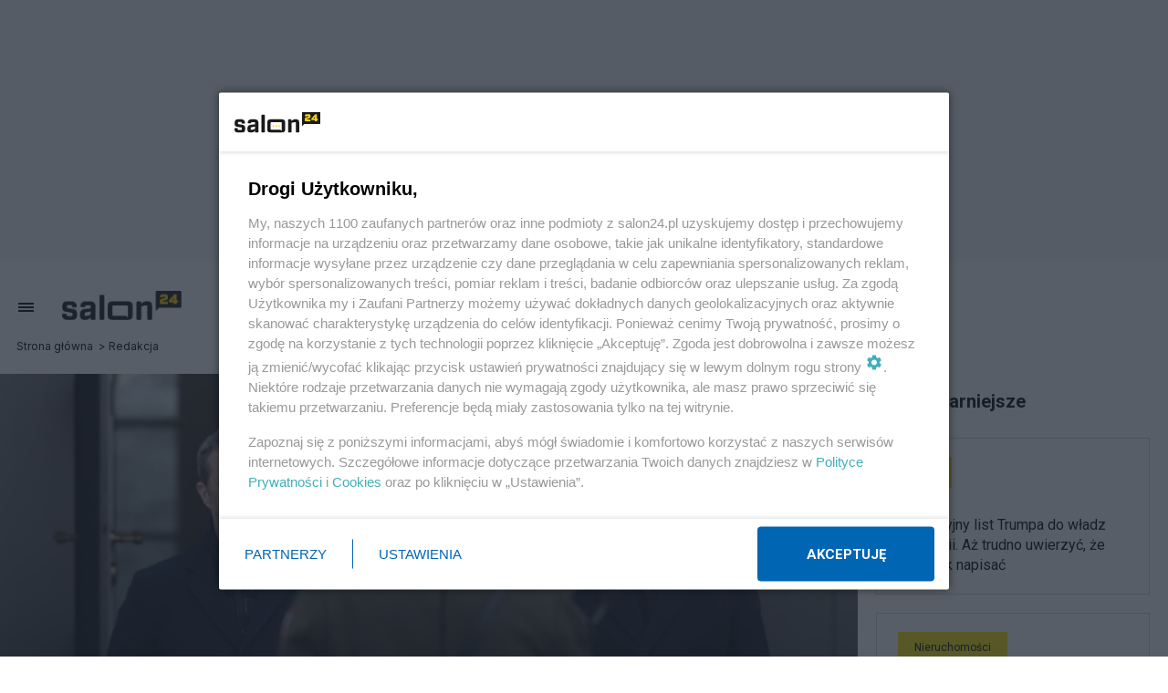

--- FILE ---
content_type: text/css
request_url: https://suppi.pl/static/contextual_transaction_widget/index.bd7c3b9f.css
body_size: 243
content:
@font-face {
  font-family: Pelikan;
  font-display: swap;
  src: url("Pelikan-Regular.45cd0cb5.otf") format("opentype");
  font-style: normal;
  font-weight: 400;
}

@font-face {
  font-family: Pelikan;
  font-display: swap;
  src: url("Pelikan-Semibold.19a704f0.otf") format("opentype");
  font-style: normal;
  font-weight: 600;
}

/*# sourceMappingURL=index.bd7c3b9f.css.map */
